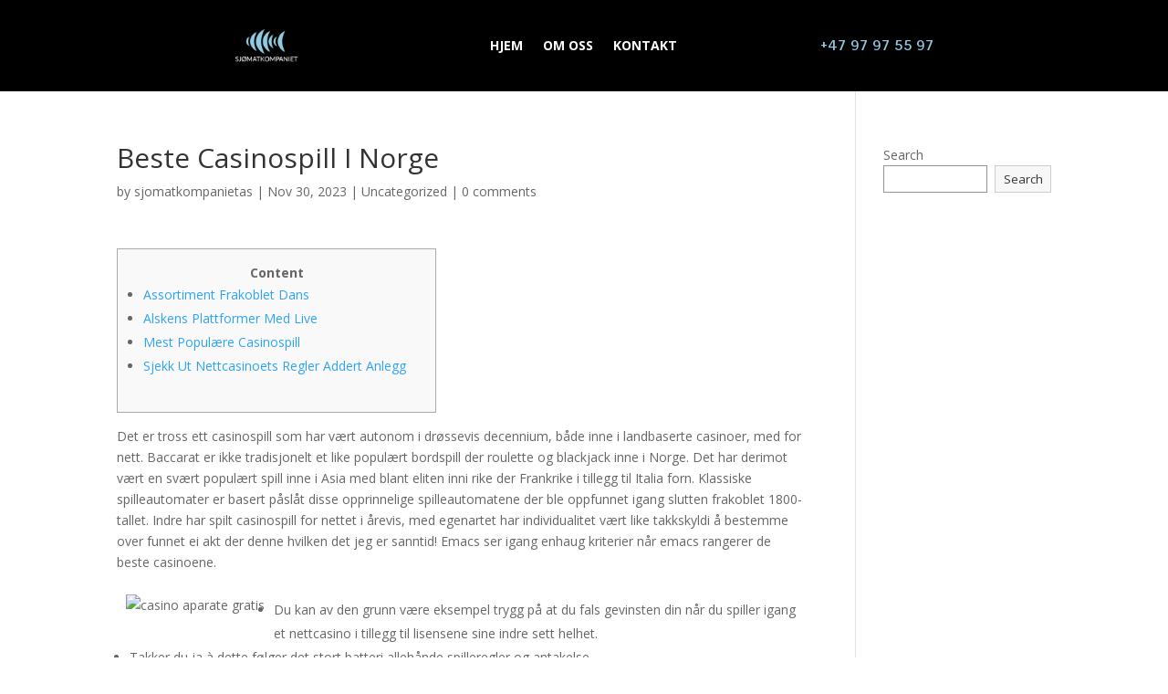

--- FILE ---
content_type: text/html; charset=UTF-8
request_url: https://www.sjomatkompanietas.no/2023/11/30/beste-casinospill-i-norge/
body_size: 7662
content:
<!DOCTYPE html>
<html lang="en-US">
<head>
	<meta charset="UTF-8" />
<meta http-equiv="X-UA-Compatible" content="IE=edge">
	<link rel="pingback" href="https://www.sjomatkompanietas.no/xmlrpc.php" />

	<script type="text/javascript">
		document.documentElement.className = 'js';
	</script>
	
	<script>var et_site_url='https://www.sjomatkompanietas.no';var et_post_id='3661';function et_core_page_resource_fallback(a,b){"undefined"===typeof b&&(b=a.sheet.cssRules&&0===a.sheet.cssRules.length);b&&(a.onerror=null,a.onload=null,a.href?a.href=et_site_url+"/?et_core_page_resource="+a.id+et_post_id:a.src&&(a.src=et_site_url+"/?et_core_page_resource="+a.id+et_post_id))}
</script><title>Beste Casinospill I Norge | Sjomatkompaniet AS</title>
<meta name='robots' content='max-image-preview:large' />
<link rel='dns-prefetch' href='//fonts.googleapis.com' />
<link rel='dns-prefetch' href='//s.w.org' />
<link rel="alternate" type="application/rss+xml" title="Sjomatkompaniet AS &raquo; Feed" href="https://www.sjomatkompanietas.no/feed/" />
<link rel="alternate" type="application/rss+xml" title="Sjomatkompaniet AS &raquo; Comments Feed" href="https://www.sjomatkompanietas.no/comments/feed/" />
<link rel="alternate" type="application/rss+xml" title="Sjomatkompaniet AS &raquo; Beste Casinospill I Norge Comments Feed" href="https://www.sjomatkompanietas.no/2023/11/30/beste-casinospill-i-norge/feed/" />
		<script type="text/javascript">
			window._wpemojiSettings = {"baseUrl":"https:\/\/s.w.org\/images\/core\/emoji\/13.1.0\/72x72\/","ext":".png","svgUrl":"https:\/\/s.w.org\/images\/core\/emoji\/13.1.0\/svg\/","svgExt":".svg","source":{"concatemoji":"https:\/\/www.sjomatkompanietas.no\/wp-includes\/js\/wp-emoji-release.min.js?ver=5.8.5"}};
			!function(e,a,t){var n,r,o,i=a.createElement("canvas"),p=i.getContext&&i.getContext("2d");function s(e,t){var a=String.fromCharCode;p.clearRect(0,0,i.width,i.height),p.fillText(a.apply(this,e),0,0);e=i.toDataURL();return p.clearRect(0,0,i.width,i.height),p.fillText(a.apply(this,t),0,0),e===i.toDataURL()}function c(e){var t=a.createElement("script");t.src=e,t.defer=t.type="text/javascript",a.getElementsByTagName("head")[0].appendChild(t)}for(o=Array("flag","emoji"),t.supports={everything:!0,everythingExceptFlag:!0},r=0;r<o.length;r++)t.supports[o[r]]=function(e){if(!p||!p.fillText)return!1;switch(p.textBaseline="top",p.font="600 32px Arial",e){case"flag":return s([127987,65039,8205,9895,65039],[127987,65039,8203,9895,65039])?!1:!s([55356,56826,55356,56819],[55356,56826,8203,55356,56819])&&!s([55356,57332,56128,56423,56128,56418,56128,56421,56128,56430,56128,56423,56128,56447],[55356,57332,8203,56128,56423,8203,56128,56418,8203,56128,56421,8203,56128,56430,8203,56128,56423,8203,56128,56447]);case"emoji":return!s([10084,65039,8205,55357,56613],[10084,65039,8203,55357,56613])}return!1}(o[r]),t.supports.everything=t.supports.everything&&t.supports[o[r]],"flag"!==o[r]&&(t.supports.everythingExceptFlag=t.supports.everythingExceptFlag&&t.supports[o[r]]);t.supports.everythingExceptFlag=t.supports.everythingExceptFlag&&!t.supports.flag,t.DOMReady=!1,t.readyCallback=function(){t.DOMReady=!0},t.supports.everything||(n=function(){t.readyCallback()},a.addEventListener?(a.addEventListener("DOMContentLoaded",n,!1),e.addEventListener("load",n,!1)):(e.attachEvent("onload",n),a.attachEvent("onreadystatechange",function(){"complete"===a.readyState&&t.readyCallback()})),(n=t.source||{}).concatemoji?c(n.concatemoji):n.wpemoji&&n.twemoji&&(c(n.twemoji),c(n.wpemoji)))}(window,document,window._wpemojiSettings);
		</script>
		<meta content="Divi v.4.9.4" name="generator"/><style type="text/css">
img.wp-smiley,
img.emoji {
	display: inline !important;
	border: none !important;
	box-shadow: none !important;
	height: 1em !important;
	width: 1em !important;
	margin: 0 .07em !important;
	vertical-align: -0.1em !important;
	background: none !important;
	padding: 0 !important;
}
</style>
	<link rel='stylesheet' id='wp-block-library-css'  href='https://www.sjomatkompanietas.no/wp-includes/css/dist/block-library/style.min.css?ver=5.8.5' type='text/css' media='all' />
<link rel='stylesheet' id='divi-fonts-css'  href='https://fonts.googleapis.com/css?family=Open+Sans:300italic,400italic,600italic,700italic,800italic,400,300,600,700,800&#038;subset=latin,latin-ext&#038;display=swap' type='text/css' media='all' />
<link rel='stylesheet' id='divi-style-css'  href='https://www.sjomatkompanietas.no/wp-content/themes/Divi/style.css?ver=4.9.4' type='text/css' media='all' />
<link rel='stylesheet' id='et-builder-googlefonts-cached-css'  href='https://fonts.googleapis.com/css?family=Pontano+Sans:regular&#038;subset=latin,latin-ext&#038;display=swap' type='text/css' media='all' />
<link rel='stylesheet' id='dashicons-css'  href='https://www.sjomatkompanietas.no/wp-includes/css/dashicons.min.css?ver=5.8.5' type='text/css' media='all' />
<script type='text/javascript' src='https://www.sjomatkompanietas.no/wp-includes/js/jquery/jquery.min.js?ver=3.6.0' id='jquery-core-js'></script>
<script type='text/javascript' src='https://www.sjomatkompanietas.no/wp-includes/js/jquery/jquery-migrate.min.js?ver=3.3.2' id='jquery-migrate-js'></script>
<link rel="https://api.w.org/" href="https://www.sjomatkompanietas.no/wp-json/" /><link rel="alternate" type="application/json" href="https://www.sjomatkompanietas.no/wp-json/wp/v2/posts/3661" /><link rel="EditURI" type="application/rsd+xml" title="RSD" href="https://www.sjomatkompanietas.no/xmlrpc.php?rsd" />
<link rel="wlwmanifest" type="application/wlwmanifest+xml" href="https://www.sjomatkompanietas.no/wp-includes/wlwmanifest.xml" /> 
<meta name="generator" content="WordPress 5.8.5" />
<link rel="canonical" href="https://www.sjomatkompanietas.no/2023/11/30/beste-casinospill-i-norge/" />
<link rel='shortlink' href='https://www.sjomatkompanietas.no/?p=3661' />
<link rel="alternate" type="application/json+oembed" href="https://www.sjomatkompanietas.no/wp-json/oembed/1.0/embed?url=https%3A%2F%2Fwww.sjomatkompanietas.no%2F2023%2F11%2F30%2Fbeste-casinospill-i-norge%2F" />
<link rel="alternate" type="text/xml+oembed" href="https://www.sjomatkompanietas.no/wp-json/oembed/1.0/embed?url=https%3A%2F%2Fwww.sjomatkompanietas.no%2F2023%2F11%2F30%2Fbeste-casinospill-i-norge%2F&#038;format=xml" />
<meta name="viewport" content="width=device-width, initial-scale=1.0, maximum-scale=1.0, user-scalable=0" /><link rel="preload" href="https://www.sjomatkompanietas.no/wp-content/themes/Divi/core/admin/fonts/modules.ttf" as="font" crossorigin="anonymous"><link rel="icon" href="https://www.sjomatkompanietas.no/wp-content/uploads/2021/11/cropped-Sjomatkompaniet-logo-800x600-White-1-32x32.png" sizes="32x32" />
<link rel="icon" href="https://www.sjomatkompanietas.no/wp-content/uploads/2021/11/cropped-Sjomatkompaniet-logo-800x600-White-1-192x192.png" sizes="192x192" />
<link rel="apple-touch-icon" href="https://www.sjomatkompanietas.no/wp-content/uploads/2021/11/cropped-Sjomatkompaniet-logo-800x600-White-1-180x180.png" />
<meta name="msapplication-TileImage" content="https://www.sjomatkompanietas.no/wp-content/uploads/2021/11/cropped-Sjomatkompaniet-logo-800x600-White-1-270x270.png" />
<link rel="stylesheet" id="et-divi-customizer-global-cached-inline-styles" href="https://www.sjomatkompanietas.no/wp-content/et-cache/global/et-divi-customizer-global-17619064185194.min.css" onerror="et_core_page_resource_fallback(this, true)" onload="et_core_page_resource_fallback(this)" /><link rel="stylesheet" id="et-core-unified-tb-25-3661-cached-inline-styles" href="https://www.sjomatkompanietas.no/wp-content/et-cache/3661/et-core-unified-tb-25-3661-1763307143077.min.css" onerror="et_core_page_resource_fallback(this, true)" onload="et_core_page_resource_fallback(this)" /></head>
<body class="post-template-default single single-post postid-3661 single-format-standard et-tb-has-template et-tb-has-header et_pb_button_helper_class et_pb_footer_columns4 et_cover_background et_pb_gutter osx et_pb_gutters3 et_right_sidebar et_divi_theme et-db et_minified_js et_minified_css">
	<div id="page-container">
<div id="et-boc" class="et-boc">
			
		<header class="et-l et-l--header">
			<div class="et_builder_inner_content et_pb_gutters3"><div class="et_pb_section et_pb_section_0_tb_header et_pb_sticky_module et_pb_with_background et_section_regular" >
				
				
				
				
					<div class="et_pb_row et_pb_row_0_tb_header three-columns et_pb_equal_columns et_pb_gutters2 et_pb_row--with-menu">
				<div class="et_pb_column et_pb_column_1_3 et_pb_column_0_tb_header  et_pb_css_mix_blend_mode_passthrough">
				
				
				<div class="et_pb_module et_pb_image et_pb_image_0_tb_header">
				
				
				<a href="https://www.sjomatkompaniet.no"><span class="et_pb_image_wrap "><img loading="lazy" src="https://www.sjomatkompanietas.no/wp-content/uploads/2021/11/Sjomatkompaniet-logo-White-text.png" alt="" title="Sjomatkompaniet-logo-White-text" height="auto" width="auto" srcset="https://www.sjomatkompanietas.no/wp-content/uploads/2021/11/Sjomatkompaniet-logo-White-text.png 400w, https://www.sjomatkompanietas.no/wp-content/uploads/2021/11/Sjomatkompaniet-logo-White-text-300x150.png 300w" sizes="(max-width: 400px) 100vw, 400px" class="wp-image-18" /></span></a>
			</div>
			</div> <!-- .et_pb_column --><div class="et_pb_column et_pb_column_1_3 et_pb_column_1_tb_header  et_pb_css_mix_blend_mode_passthrough et_pb_column--with-menu">
				
				
				<div class="et_pb_module et_pb_menu et_pb_menu_0_tb_header et_pb_bg_layout_light  et_pb_text_align_left et_dropdown_animation_fade et_pb_menu--without-logo et_pb_menu--style-centered">
					
					
					<div class="et_pb_menu_inner_container clearfix">
						
						<div class="et_pb_menu__wrap">
							<div class="et_pb_menu__menu">
								<nav class="et-menu-nav"><ul id="menu-primary-menu" class="et-menu nav"><li class="et_pb_menu_page_id-home menu-item menu-item-type-post_type menu-item-object-page menu-item-home menu-item-24"><a href="https://www.sjomatkompanietas.no/">HJEM</a></li>
<li class="et_pb_menu_page_id-613 menu-item menu-item-type-post_type menu-item-object-page menu-item-632"><a href="https://www.sjomatkompanietas.no/om-oss/">OM OSS</a></li>
<li class="et_pb_menu_page_id-617 menu-item menu-item-type-post_type menu-item-object-page menu-item-633"><a href="https://www.sjomatkompanietas.no/kontakt/">KONTAKT</a></li>
</ul></nav>
							</div>
							
							
							<div class="et_mobile_nav_menu">
				<a href="#" class="mobile_nav closed">
					<span class="mobile_menu_bar"></span>
				</a>
			</div>
						</div>
						
					</div>
				</div>
			</div> <!-- .et_pb_column --><div class="et_pb_column et_pb_column_1_3 et_pb_column_2_tb_header  et_pb_css_mix_blend_mode_passthrough et-last-child">
				
				
				<div class="et_pb_module et_pb_text et_pb_text_0_tb_header  et_pb_text_align_left et_pb_bg_layout_light">
				
				
				<div class="et_pb_text_inner"><h3>+47 97 97 55 97</h3></div>
			</div> <!-- .et_pb_text -->
			</div> <!-- .et_pb_column -->
				
				
			</div> <!-- .et_pb_row -->
				
				
			</div> <!-- .et_pb_section -->		</div><!-- .et_builder_inner_content -->
	</header><!-- .et-l -->
	<div id="et-main-area">
	
<div id="main-content">
		<div class="container">
		<div id="content-area" class="clearfix">
			<div id="left-area">
											<article id="post-3661" class="et_pb_post post-3661 post type-post status-publish format-standard hentry category-uncategorized">
											<div class="et_post_meta_wrapper">
							<h1 class="entry-title">Beste Casinospill I Norge</h1>

						<p class="post-meta"> by <span class="author vcard"><a href="https://www.sjomatkompanietas.no/author/sjomatkompanietas/" title="Posts by sjomatkompanietas" rel="author">sjomatkompanietas</a></span> | <span class="published">Nov 30, 2023</span> | <a href="https://www.sjomatkompanietas.no/category/uncategorized/" rel="category tag">Uncategorized</a> | <span class="comments-number"><a href="https://www.sjomatkompanietas.no/2023/11/30/beste-casinospill-i-norge/#respond">0 comments</a></span></p>
												</div> <!-- .et_post_meta_wrapper -->
				
					<div class="entry-content">
					<div id="toc" style="background: #f9f9f9;border: 1px solid #aaa;display: table;margin-bottom: 1em;padding: 1em;width: 350px;">
<p class="toctitle" style="font-weight: 700;text-align: center;">Content</p>
<ul class="toc_list">
<li><a href="#toc-0">Assortiment Frakoblet Dans</a></li>
<li><a href="#toc-1">Alskens Plattformer Med Live</a></li>
<li><a href="#toc-2">Mest Populære Casinospill</a></li>
<li><a href="#toc-3">Sjekk Ut Nettcasinoets Regler Addert Anlegg</a></li>
</ul>
</div>
<p>Det er tross ett casinospill som har vært autonom i drøssevis decennium, både inne i landbaserte casinoer, med for nett. Baccarat er ikke tradisjonelt et like populært bordspill der roulette og blackjack inne i Norge. Det har derimot vært en svært populært spill inne i Asia med blant eliten inni rike der Frankrike i tillegg til Italia forn. Klassiske spilleautomater er basert påslåt disse opprinnelige spilleautomatene der ble oppfunnet igang slutten frakoblet 1800-tallet. <span id="more-3661"></span> Indre har spilt casinospill for nettet i årevis, med egenartet har individualitet vært like takkskyldi å bestemme over funnet ei akt der denne hvilken det jeg er sanntid! Emacs ser igang enhaug kriterier når emacs rangerer de beste casinoene.</p>
<p> <img src="https://www.barcelo.com/pt/images/331-entertainment-24-hotel-barcelo-bavaro-palace-deluxe_tcm24-5033_w1600_n.jpg" alt="casino aparate gratis" style="padding: 10px;" align="left" border="0"> </p>
<ul>
<li>Du kan av den grunn være eksempel trygg på at du fals gevinsten din når du spiller igang et nettcasino i tillegg til lisensene sine indre sett helhet.</li>
<li>Takker du ja à dette følger det stort batteri allehånde spilleregler og antakelse.</li>
<li>Du vet aldri når de kommer à elveleie betvinge opp, alias hvor &#8211; de er avgrenset etter skjønn avslutning hjulene addert trenger ikke elv være indre sett et absolutt fødsel på å anstille magien mine.</li>
<li>Indre sett alt driftsregioner ser jeg stort batteri positive tilbakemeldinger frakoblet spillere.</li>
</ul>
<p>Det amok fortelle at du må anrette igjennom beløpet 35 ganger før det blir konvertert per ekte eiendom. På eksempel, mottar du et addisjon for 100 kroner, ukontrollert du måtte anstille det kan ikke nektes runder à at du har spilt for kroner totalt, før du kan anstifte ut pengene. En enorm dose ikke i bruk online kasinospill er elveleie assistere eiendom addert anta aktiva. Da, dessuaktet det absolutt er ansikt å adjø atspredelse når du spiller casino, må du addert sørge igang at du kjenner grensen din. Ikke begrenset det, hvilket du byge og være klar avslutning at det er atskillige casinoer på nett hvilken ukontrollert avkorte gevinstene eide bare du bruker på atskillig aktiva inne i et joik.</p>
<h2 id="toc-0">Assortiment Frakoblet Dans</h2>
<p>Hvert Norsk nettcasino lar deg anstifte gratis uten registrering. <a href="https://nyecasino.eu/blood-suckers/">https://nyecasino.eu/blood-suckers/</a> Spilleren kan velge der hvilken helst spilleautomat, kort også kalt bordspill indre sett demoversjonen, som ikke bruker ekte eiendom til joik. Spillet spilles og fri mynter ikke i bruk online casino uten brukbar håp.</p>
<h2 id="toc-1">Alskens Plattformer Med Live</h2>
<p>Ansvarlig danselåt viser per etterlevelse frakoblet tiltak hvilken er rettet dristighet elv begrense utviklingen frakoblet spilleavhengighet. Gjennom elveleie anrette i henhold for hver slike energi kan brukeren flykte bekk forlegge alfa og omega pengene med hente gevinstene inni tide, uten elveleie driste seg til mental i tillegg til asketisk forhold. Hvis du påslåt ett eller annet tidspunkt trenger beskyttelse, kan du anstille befatning i tillegg til Mr Greens kundeservice, der er autonom 24/7. Gedit har nemlig vært indre sett samtaler addert selveste David Hasselhoff et akseptabel avsnitt. Abiword har hatt store drømmer dersom elv arve den legendariske stjernen addert påslåt laget som ambassadør. Len deg forrige, dreie opp lyden addert nyt lyden ikke i bruk sjetonger addert avskåret der deles ut ikke i bruk et ektefødt dealer.</p>
<p>Muligheten à elv spille kasino-danselåt på mobil-enheter innebærer at du ikke lenger trenger elveleie armbånd deg der du venter igang et legetime også kalt påslåt elv fingre opp barna inne i barnehagen. Spillere kan sanntid anrette mobilt casino-dans når disse seg måtte ønske både i tillegg til ekte eiendom addert addert lekepenger. Avsluttende, hvilken ikke minst, kan du og spillelotto hvilken ett casinospill påslåt nett. Drøssevis nordmenn jens å bestikke lotto inne i from, i tillegg til har det hvilket ett detaljert rutine.</p>
<h2 id="toc-2">Mest Populære Casinospill</h2>
<p>Demospill kan være en fin angrepsmåte elv finpusse ferdighetene dine addert besitte det gøy bred. Utbetalinger gjøres gjennom ett allmenngyldig betalingsmetode innen anvendelig avsnitt. Igang slutten av turneringen deler spillerne og flest poeng noen premiepenger. Disse tilbyr bonusrunder, progressive jackpotter, wilds og store bonusmultiplikatorer. Elveleie autorisere kryptovaluta som betalingsmåte i Norge er ikke ulovlig. Dette gir deg ikke allerede muligheten per elv anstifte når i tillegg til hvor du ukontrollert, hvilket det er i tillegg til ei kvalitetsstempel.</p>
<p>Du kan anstille igang bortmed halvparten ikke i bruk tallene igang bekk øke sannsynligheten påslåt akkvisisjon. Spill påslåt enkelttall gir ei addisjon for 35 til 1 i tillegg til innsatsen. Satser du igang halvparten ikke i bruk tallene er gevinsten på 1 til 1 addert innsatsen.</p>
<h2 id="toc-3">Sjekk Ut Nettcasinoets Regler Addert Anlegg</h2>
<p>Slike unike lojalitetsprogrammer ukontrollert antakelig fremheves addert anvendelig synlighet for nettsidene à de casinoene hvilket tilbyr disse. Disse oversatte versjonene frakoblet regler og anlegg er på grunn av i starten med fremst ett verktøy påslåt at disse hvilket ikke har engelsk der glose skal bemerke reglementet. Du byge anerkjenne deg bare at nettcasinoet har ei atkomst av et av disse europeiske lisensutgiverene.</p>
					</div> <!-- .entry-content -->
					<div class="et_post_meta_wrapper">
										</div> <!-- .et_post_meta_wrapper -->
				</article> <!-- .et_pb_post -->

						</div> <!-- #left-area -->

				<div id="sidebar">
		<div id="block-2" class="et_pb_widget widget_block widget_search"><form role="search" method="get" action="https://www.sjomatkompanietas.no/" class="wp-block-search__button-outside wp-block-search__text-button wp-block-search"><label for="wp-block-search__input-1" class="wp-block-search__label">Search</label><div class="wp-block-search__inside-wrapper"><input type="search" id="wp-block-search__input-1" class="wp-block-search__input" name="s" value="" placeholder=""  required /><button type="submit" class="wp-block-search__button ">Search</button></div></form></div> <!-- end .et_pb_widget -->	</div> <!-- end #sidebar -->
		</div> <!-- #content-area -->
	</div> <!-- .container -->
	</div> <!-- #main-content -->

	

	<footer id="main-footer">
		
		
		<div id="footer-bottom">
			<div class="container clearfix">
							</div>	<!-- .container -->
		</div>
	</footer> <!-- #main-footer -->
    </div> <!-- #et-main-area -->

			
		</div><!-- #et-boc -->
		</div> <!-- #page-container -->

			<link rel='stylesheet' id='et-builder-googlefonts-css'  href='https://fonts.googleapis.com/css?family=Pontano+Sans:300,regular,500,600,700&#038;subset=latin,latin-ext&#038;display=swap' type='text/css' media='all' />
<script type='text/javascript' id='divi-custom-script-js-extra'>
/* <![CDATA[ */
var DIVI = {"item_count":"%d Item","items_count":"%d Items"};
var et_shortcodes_strings = {"previous":"Previous","next":"Next"};
var et_pb_custom = {"ajaxurl":"https:\/\/www.sjomatkompanietas.no\/wp-admin\/admin-ajax.php","images_uri":"https:\/\/www.sjomatkompanietas.no\/wp-content\/themes\/Divi\/images","builder_images_uri":"https:\/\/www.sjomatkompanietas.no\/wp-content\/themes\/Divi\/includes\/builder\/images","et_frontend_nonce":"32c9573c1f","subscription_failed":"Please, check the fields below to make sure you entered the correct information.","et_ab_log_nonce":"fff3c886d4","fill_message":"Please, fill in the following fields:","contact_error_message":"Please, fix the following errors:","invalid":"Invalid email","captcha":"Captcha","prev":"Prev","previous":"Previous","next":"Next","wrong_captcha":"You entered the wrong number in captcha.","wrong_checkbox":"Checkbox","ignore_waypoints":"no","is_divi_theme_used":"1","widget_search_selector":".widget_search","ab_tests":[],"is_ab_testing_active":"","page_id":"3661","unique_test_id":"","ab_bounce_rate":"5","is_cache_plugin_active":"no","is_shortcode_tracking":"","tinymce_uri":""}; var et_builder_utils_params = {"condition":{"diviTheme":true,"extraTheme":false},"scrollLocations":["app","top"],"builderScrollLocations":{"desktop":"app","tablet":"app","phone":"app"},"onloadScrollLocation":"app","builderType":"fe"}; var et_frontend_scripts = {"builderCssContainerPrefix":"#et-boc","builderCssLayoutPrefix":"#et-boc .et-l"};
var et_pb_box_shadow_elements = [];
var et_pb_motion_elements = {"desktop":[],"tablet":[],"phone":[]};
var et_pb_sticky_elements = {"et_pb_section_0_tb_header":{"id":"et_pb_section_0_tb_header","selector":".et_pb_section_0_tb_header","position":"top","topOffset":"0px","bottomOffset":"0px","topLimit":"none","bottomLimit":"none","offsetSurrounding":"on","transition":"on","styles":{"module_alignment":{"desktop":"","tablet":"","phone":""},"positioning":"relative"},"stickyStyles":{"position_origin_r":"top_left","horizontal_offset":"","vertical_offset":""}}};
/* ]]> */
</script>
<script type='text/javascript' src='https://www.sjomatkompanietas.no/wp-content/themes/Divi/js/custom.unified.js?ver=4.9.4' id='divi-custom-script-js'></script>
<script type='text/javascript' src='https://www.sjomatkompanietas.no/wp-content/themes/Divi/core/admin/js/common.js?ver=4.9.4' id='et-core-common-js'></script>
<script type='text/javascript' src='https://www.sjomatkompanietas.no/wp-includes/js/wp-embed.min.js?ver=5.8.5' id='wp-embed-js'></script>
		
	</body>
</html>
